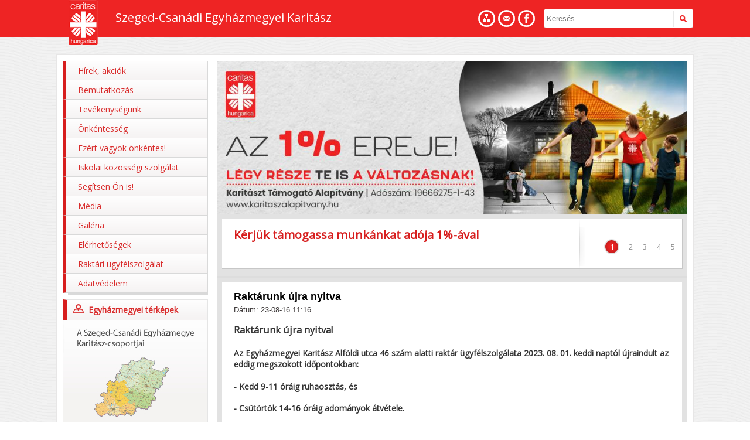

--- FILE ---
content_type: text/html; charset=utf-8
request_url: http://www.szegedcsanadikaritasz.hu/hirek-akciok/raktarunk-ujra-nyitva
body_size: 3467
content:
<!DOCTYPE html>
<!--[if lt IE 7]>      <html class="no-js lt-ie9 lt-ie8 lt-ie7"> <![endif]-->
<!--[if IE 7]>         <html class="no-js lt-ie9 lt-ie8"> <![endif]-->
<!--[if IE 8]>         <html class="no-js lt-ie9"> <![endif]-->
<!--[if gt IE 8]><!--> <html class="no-js"> <!--<![endif]--><head>
    <meta http-equiv="X-UA-Compatible" content="IE=edge">
    <title>Raktárunk újra nyitva - Szeged Karitász</title>
    <meta charset="UTF-8">
    <meta name="robots" content="index, follow, all" />
    <meta name="description" content="Az oldal globális leírása" />
    <meta name="keywords" content=""/>
    <meta name="revisit-after" content="1 days" />
    <meta property="og:site_name" content="Raktárunk újra nyitva" />
    <meta property="og:title" content="Raktárunk újra nyitva" />
    <meta property="og:url" content="http://www.szegedcsanadikaritasz.hu/hirek-akciok/raktarunk-ujra-nyitva" />
    <meta property="og:description" content="Az oldal globális leírása" />
    <meta name="apple-mobile-web-app-capable" content="yes" />
    <meta name="apple-touch-fullscreen" content="yes" />
    <meta name="viewport" content="user-scalable=yes, width=device-width, initial-scale=1.0" />
    <link rel="shortcut icon" href="//images/favicon.ico" />
    <link rel="stylesheet" href="/css/lightbox.css">
    <link rel="stylesheet" href="/css/terkep.css?v=3">
    <link rel="stylesheet" href="/css/lightslider2.css">
    <link rel="stylesheet" href="/css/main.css?v=23" type="text/css" />
    <link rel="stylesheet" href="/css/responsive.css?v=3" type="text/css" />
    <link rel="stylesheet" href="/js/jstree/themes/default/style.min.css" type="text/css" />
		<script type="text/javascript" src="https://cdn.jsdelivr.net/npm/cookie-bar/cookiebar-latest.min.js?tracking=1&thirdparty=1"></script>

        <script src="http://ajax.googleapis.com/ajax/libs/jquery/2.0.0/jquery.min.js"></script>
    <link href='https://fonts.googleapis.com/css?family=Open+Sans' rel='stylesheet' type='text/css'>
    <link href='http://fonts.googleapis.com/css?family=Oswald&subset=latin,latin-ext' rel='stylesheet' type='text/css'>
    <script src="/js/lightbox.js"></script>
   
    <script src="/js/lightslider.js"></script>
    <script src="/js/main.js?v=3"></script>
</head>
<body>    
    <header>
        <div class="container">
            <div class="logo"><a href="/"><img src="/images/logo.png" alt="" title="" /></a></div>
            <div class="title"><a href="/">Szeged-Csanádi Egyházmegyei Karitász</a></div>
            <div class="mobile-menu"><a href="#" onclick="menu_show()"><img src="/images/mobile.png" id="mobile-icon" alt="" /></a></div>
            <div class="search">
                <form method="get" action="/search/">
                    <input name="search" type="text" value="" placeholder="Keresés" />
                </form>                
            </div>
            <div class="icons">
                <ul>
                    <li><a href="/sitemap"><img src="/images/icon-1.png" alt="" title="Oldaltérkép"/></a></li>
                    <!--<li><a href=""><img src="/images/icon-2.png" alt="" title="Akadálymentesített változat" /></a></li>-->
                    <li><a href="mailto:info@abholding.hu" ><img src="/images/icon-3.png" alt="" title="Email" /></a></li>
                    <li><a href="https://www.facebook.com/Szeged-Csan%C3%A1di-Egyh%C3%A1zmegyei-Karit%C3%A1sz-295031273854042/?fref=ts"><img src="/images/icon-6.png" alt="" title="Facebook" /></a></li>
                </ul>
            </div>
        </div>
           <div class="topmenu">
            <ul id="menu-top">              
            <li><a href="/hirek-akciok">Hírek, akciók</a></li><li><a href="/bemutatkozas">Bemutatkozás</a><ul class="dropdown-menu"></ul></li><li><a href="/tevekenysegunk">Tevékenységünk</a><ul class="dropdown-menu"></ul></li><li><a href="/onkentesseg">Önkéntesség</a><ul class="dropdown-menu"></ul></li><li><a href="/ezert-vagyok-onkentes">Ezért vagyok önkéntes!</a></li><li><a href="/iskolai-kozossegi-szolgalat">Iskolai közösségi szolgálat</a></li><li><a href="/segitsen-on-is">Segítsen Ön is!</a><ul class="dropdown-menu"></ul></li><li><a href="/media">Média</a><ul class="dropdown-menu"></ul></li><li><a href="/galeria">Galéria</a><ul class="dropdown-menu"></ul></li><li><a href="/elerhetosegek">Elérhetőségek</a></li><li><a href="/raktari-ugyfelszolgalat">Raktári ügyfélszolgálat</a></li><li><a href="/adatvedelem">Adatvédelem</a><ul class="dropdown-menu"></ul></li>            </ul>
           </div>
    </header>
    <section>
    <div class="leftbar">        
        <div class="menu">
            <ul>
            <li><a href="/hirek-akciok">Hírek, akciók</a></li><li><a href="/bemutatkozas">Bemutatkozás</a><ul class="dropdown-menu"><li><a href="/szeged-csanadi-egyhazmegyei-karitasz">Szeged-Csanádi Egyházmegyei Karitász </a></li><li><a href="/plebaniai-csoportok">Plébániai csoportok</a></li></ul></li><li><a href="/tevekenysegunk">Tevékenységünk</a><ul class="dropdown-menu"><li><a href="/egyhazmegyei">Egyházmegyei</a><ul class="dropdown-menu"><li><a href="/szent-erzsebet-hajlektalan-teajarat">Szent Erzsébet Hajléktalan Teajárat</a></li><li><a href="/alkotohaz">Alkotóház</a></li><li><a href="/karacsonyi-vasar">Karácsonyi vásár</a></li><li><a href="/roma-csaladok-felzarkoztatasa">Roma családok felzárkóztatása</a></li><li><a href="/nyugdijasklub">Nyugdíjasklub</a></li><li><a href="/gyermekek-napkozi-ellatasa-">Gyermekek napközi ellátása </a></li></ul></li><li><a href="/orszagos">Országos</a><ul class="dropdown-menu"><li><a href="/tarjatok-ki-a-sziveteket">Tárjátok ki a szíveteket!</a></li><li><a href="/tartos-szeretet">Tartós szeretet</a></li><li><a href="/legyen-orom-az-iskolakezdes">Legyen Öröm az iskolakezdés</a></li><li><a href="/zoldello-kertek">Zöldellő kertek</a></li></ul></li></ul></li><li><a href="/onkentesseg">Önkéntesség</a><ul class="dropdown-menu"><li><a href="/mit-jelent-az-onkentesseg">Mit jelent az önkéntesség?</a></li><li><a href="/onkentesnek-jelentkezem">Önkéntesnek jelentkezem</a></li></ul></li><li><a href="/ezert-vagyok-onkentes">Ezért vagyok önkéntes!</a></li><li><a href="/iskolai-kozossegi-szolgalat">Iskolai közösségi szolgálat</a></li><li><a href="/segitsen-on-is">Segítsen Ön is!</a><ul class="dropdown-menu"><li><a href="/onkentes-munkaval">Önkéntességgel, Adományokkal</a></li><li><a href="/keresunk">Keresünk/Kínálunk</a></li></ul></li><li><a href="/media">Média</a><ul class="dropdown-menu"><li><a href="/rolunk-szol">Rólunk szól</a></li><li><a href="/sajtoszoba">Sajtószoba</a></li></ul></li><li><a href="/galeria">Galéria</a><ul class="dropdown-menu"><li><a href="/fotok">Fotók</a><ul class="dropdown-menu"><li><a href="/2025">2025</a><ul class="dropdown-menu"></ul></li><li><a href="/2024">2024</a><ul class="dropdown-menu"></ul></li><li><a href="/2023">2023</a><ul class="dropdown-menu"></ul></li><li><a href="/2022">2022</a><ul class="dropdown-menu"></ul></li><li><a href="/2021">2021</a><ul class="dropdown-menu"></ul></li><li><a href="/2020">2020</a><ul class="dropdown-menu"></ul></li><li><a href="/2019">2019</a><ul class="dropdown-menu"></ul></li><li><a href="/2018">2018</a><ul class="dropdown-menu"></ul></li><li><a href="/2017">2017</a><ul class="dropdown-menu"></ul></li><li><a href="/2016-b">2016</a><ul class="dropdown-menu"></ul></li><li><a href="/2015">2015</a><ul class="dropdown-menu"></ul></li><li><a href="/2014">2014</a><ul class="dropdown-menu"></ul></li><li><a href="/2013">2013</a><ul class="dropdown-menu"></ul></li><li><a href="/2012">2012</a><ul class="dropdown-menu"></ul></li><li><a href="/2011">2011</a><ul class="dropdown-menu"></ul></li><li><a href="/2010">2010</a><ul class="dropdown-menu"></ul></li><li><a href="/2009">2009</a><ul class="dropdown-menu"></ul></li><li><a href="/2004">2004</a><ul class="dropdown-menu"></ul></li><li><a href="/2016">2003</a><ul class="dropdown-menu"></ul></li></ul></li><li><a href="/videok">Videók</a><ul class="dropdown-menu"><li><a href="/">2020</a></li></ul></li><li><a href="/adasido-magazin">Adásidő magazin</a></li></ul></li><li><a href="/elerhetosegek">Elérhetőségek</a></li><li><a href="/raktari-ugyfelszolgalat">Raktári ügyfélszolgálat</a></li><li><a href="/adatvedelem">Adatvédelem</a><ul class="dropdown-menu"><li><a href="/sutik-hasznalata">Sütik használata</a></li><li><a href="/adatkezeles">Adatkezelés</a></li></ul></li>            </ul>
        </div>
        
        <div class="menu-module">
            <div class="title"><img src="/images/menu-icon-1.png" alt="" title="" />Egyházmegyei térképek</div>
            <div class="menu-content">
                <ul>
                    <li><a href="/terkep"><img src="/images/terkep2.jpg" alt="" title="" /></a></li>
                </ul>
            </div>
        </div>
        <div class="menu-module">
            <div class="title"><img src="/images/menu-icon-2.png" alt="" title="" />Feliratkozás a hírlevélre</div>
            <div class="menu-content">
                <p>Iratkozzon fel hírlevelünkre és elsőként értesülhet híreinkről.</p>
                <form method="post" id="newsletter">
                <div id="newsletter-holder"></div>
                <input type="text" name="name" placeholder="Név" /> 
                <input type="text" name="email" placeholder="E-mail cím" /> 
                <input type="button" name="hirlevel" value="Feliratkozom" onclick="newsletter();"/> 
                </form>
            </div>
        </div>
    </div>    
    <div class="content">        
               
        
                <div id="slider">
            <ul id="main-slider">               
            <li data-thumb="%path/gallery/slider/2082.jpg">
<div class="slider-image"><img src="/gallery/slider/2082.jpg" /></div>                    
<div class="infobar">
    <div class="info-content">
        <div class="article">                                
           <div class="slider-title"><a href="">Kérjük támogassa munkánkat adója 1%-ával</a></div>
           <div class="slider-description"><a href=""></a></div>
        </div>
        <div class="separator"></div>
    </div>                        
</div>
</li><li data-thumb="%path/gallery/slider/1680.jpg">
<div class="slider-image"><img src="/gallery/slider/1680.jpg" /></div>                    
<div class="infobar">
    <div class="info-content">
        <div class="article">                                
           <div class="slider-title"><a href="">Tanszergyűjtés iskolakezdéshez</a></div>
           <div class="slider-description"><a href=""></a></div>
        </div>
        <div class="separator"></div>
    </div>                        
</div>
</li><li data-thumb="%path/gallery/slider/7015.jpg">
<div class="slider-image"><img src="/gallery/slider/7015.jpg" /></div>                    
<div class="infobar">
    <div class="info-content">
        <div class="article">                                
           <div class="slider-title"><a href="">Manók az alkotóházból</a></div>
           <div class="slider-description"><a href=""></a></div>
        </div>
        <div class="separator"></div>
    </div>                        
</div>
</li><li data-thumb="%path/gallery/slider/1203.jpg">
<div class="slider-image"><img src="/gallery/slider/1203.jpg" /></div>                    
<div class="infobar">
    <div class="info-content">
        <div class="article">                                
           <div class="slider-title"><a href="">Zöldellő kertek</a></div>
           <div class="slider-description"><a href=""></a></div>
        </div>
        <div class="separator"></div>
    </div>                        
</div>
</li><li data-thumb="%path/gallery/slider/9361.jpg">
<div class="slider-image"><img src="/gallery/slider/9361.jpg" /></div>                    
<div class="infobar">
    <div class="info-content">
        <div class="article">                                
           <div class="slider-title"><a href="">Palacsinta készítés a békéscsabai hittanos táborhoz</a></div>
           <div class="slider-description"><a href=""></a></div>
        </div>
        <div class="separator"></div>
    </div>                        
</div>
</li>        
            </ul>
            
        </div>
        
      
            <div class="main-content">
                   <div class="article-box">                        
        <div class="article-content content-full">
            <div class="title"><a href="/hirek-akciok/raktarunk-ujra-nyitva">Raktárunk újra nyitva</a></div>
            <div class="date">Dátum: 23-08-16 11:16</div>
            <div class="text">
                <h3>Rakt&aacute;runk &uacute;jra nyitva!</h3>
<h4>Az Egyh&aacute;zmegyei Karit&aacute;sz Alf&ouml;ldi utca 46 sz&aacute;m alatti rakt&aacute;r &uuml;gyf&eacute;lszolg&aacute;lata 2023. 08. 01. keddi&nbsp;napt&oacute;l &uacute;jraindult az eddig megszokott időpontokban:</h4>
<h4>- Kedd 9-11 &oacute;r&aacute;ig ruhaoszt&aacute;s, &eacute;s</h4>
<h4>- Cs&uuml;t&ouml;rt&ouml;k 14-16 &oacute;r&aacute;ig adom&aacute;nyok &aacute;tv&eacute;tele.</h4>                
                
            </div>
        </div>
</div>
   
                    
            </div>
    </div>
    </section>
    <footer>
        <div class="top">
            <div class="container">
            <div class="logo"><a href="#"><img src="/images/logo-footer.png" alt="" title="" /></a></div>
            <div class="title"><a href="#">Szeged-Csanádi Egyházmegyei Karitász</a></div>
            <div class="icons">
                <ul>
                    <li><a href="/sitemap"><img src="/images/icon-1.png" alt="" title="Oldaltérkép"/></a></li>
                    <!--<li><a href=""><img src="/images/icon-2.png" alt="" title="Akadálymentesített változat" /></a></li>-->
                    <li><a href="mailto:info@abholding.hu" ><img src="/images/icon-3.png" alt="" title="Email" /></a></li>
                    <li><a href="https://www.facebook.com/Szeged-Csan%C3%A1di-Egyh%C3%A1zmegyei-Karit%C3%A1sz-295031273854042/?fref=ts"><img src="/images/icon-6.png" alt="" title="Facebook" /></a></li>
                </ul>
            </div>
            <div class="others"><a href="/impresszum">Impresszum</a> | <a href="/adatvedelem">Adatvédelem</a></div>
            </div>            
        </div>
        
        <div class="bottom">
            <div class="container">                
                <div class="copy">&copy; Copyright 2015 Szeged-Csanádi Egyházmegyei Karitász. Minden jog fenntartva.</div>
                <div class="mayoka">Készítette: <a href="http://mayoka.hu">Mayoka</a>, az <a href="http://abholding.hu">ABholding</a> csoport tagja. <a href="www.mayoka.hu"><img src="/images/mayoka.png" alt="Mayoka" title="Mayoka" /></a></div>
                
            </div>            
        </div>
    </footer>
    
</body>
</html>



--- FILE ---
content_type: text/css
request_url: http://www.szegedcsanadikaritasz.hu/css/terkep.css?v=3
body_size: 1641
content:
.terkep img {
    width:100%;
    text-align: center;
}

.terkep {
    width:650px;
    margin:0 auto;
    margin-top:40px;
    position: relative;
}


#terkep-bekescsaba {
    position: absolute;
    top:242px;
    left:448px;
}


#terkep-bekescsaba .terkep-container {
    display: block;
    position: relative;
}


.terkep-bekescsaba-popup {
    display: none;
    position: absolute;
    top:-161px;
    left: -135px;
    width:280px;
    height:150px;
    background: #4D3E2A;
    border-radius: 10px;
    color: #fff;
    padding: 10px;
    font-size: 12px;
    animation: fadeIn;
    animation-duration: 2s;
    transition: all 1s ease-in-out;
    z-index: 3000;
}


#terkep-bodany {
    position: absolute;
    top:424px;
    left:80px;
}


#terkep-bodany .terkep-container {
    display: block;
    position: relative;
}


.terkep-bodany-popup {
    display: none;
    position: absolute;
    top:-161px;
    left: -135px;
    width:280px;
    height:130px;
    background: #4D3E2A;
    border-radius: 10px;
    color: #fff;
    padding: 10px;
    font-size: 12px;
    animation: fadeIn;
    animation-duration: 2s;
    transition: all 1s ease-in-out;
    z-index: 3000;
}


#terkep-csanadapaca {
    position: absolute;
    top:361px;
    left:434px;
}


#terkep-csanadapaca .terkep-container {
    display: block;
    position: relative;
}


.terkep-csanadapaca-popup {
    display: none;
    position: absolute;
    top:-161px;
    left: -135px;
    width:280px;
    height:130px;
    background: #4D3E2A;
    border-radius: 10px;
    color: #fff;
    padding: 10px;
    font-size: 12px;
    animation: fadeIn;
    animation-duration: 2s;
    transition: all 1s ease-in-out;
    z-index: 3000;
}


#terkep-csongrad {
    position: absolute;
    top:237px;
    left:160px;
}


#terkep-csongrad .terkep-container {
    display: block;
    position: relative;
}


.terkep-csongrad-popup {
    display: none;
    position: absolute;
    top:-161px;
    left: -135px;
    width:280px;
    height:130px;
    background: #4D3E2A;
    border-radius: 10px;
    color: #fff;
    padding: 10px;
    font-size: 12px;
    animation: fadeIn;
    animation-duration: 2s;
    transition: all 1s ease-in-out;
    z-index: 3000;
}


#terkep-csorvas {
    position: absolute;
    top:278px;
    left:374px;
}


#terkep-csorvas .terkep-container {
    display: block;
    position: relative;
}


.terkep-csorvas-popup {
    display: none;
    position: absolute;
    top:-161px;
    left: -135px;
    width:280px;
    height:130px;
    background: #4D3E2A;
    border-radius: 10px;
    color: #fff;
    padding: 10px;
    font-size: 12px;
    animation: fadeIn;
    animation-duration: 2s;
    transition: all 1s ease-in-out;
    z-index: 3000;
}



#terkep-dombiratos {
    position: absolute;
    top:292px;
    left:451px;
}


#terkep-dombiratos .terkep-container {
    display: block;
    position: relative;
}


.terkep-dombiratos-popup {
    display: none;
    position: absolute;
    top:-161px;
    left: -135px;
    width:280px;
    height:130px;
    background: #4D3E2A;
    border-radius: 10px;
    color: #fff;
    padding: 10px;
    font-size: 12px;
    animation: fadeIn;
    animation-duration: 2s;
    transition: all 1s ease-in-out;
    z-index: 3000;
}



#terkep-elek {
    position: absolute;
    top:301px;
    left:493px;
}


#terkep-elek .terkep-container {
    display: block;
    position: relative;
}


.terkep-elek-popup {
    display: none;
    position: absolute;
    top:-161px;
    left: -135px;
    width:280px;
    height:130px;
    background: #4D3E2A;
    border-radius: 10px;
    color: #fff;
    padding: 10px;
    font-size: 12px;
    animation: fadeIn;
    animation-duration: 2s;
    transition: all 1s ease-in-out;
    z-index: 3000;
}


#terkep-forraskut {
    position: absolute;
    top:387px;
    left:89px;
}


#terkep-forraskut .terkep-container {
    display: block;
    position: relative;
}

.terkep-forraskut-popup {
    display: none;
    position: absolute;
    top:-161px;
    left: -135px;
    width:280px;
    height:130px;
    background: #4D3E2A;
    border-radius: 10px;
    color: #fff;
    padding: 10px;
    font-size: 12px;
    animation: fadeIn;
    animation-duration: 2s;
    transition: all 1s ease-in-out;
    z-index: 3000;
}



#terkep-gadoros {
    position: absolute;
    top:254px;
    left:294px;
}


#terkep-gadoros .terkep-container {
    display: block;
    position: relative;
}

.terkep-gadoros-popup {
    display: none;
    position: absolute;
    top:-161px;
    left: -135px;
    width:280px;
    height:130px;
    background: #4D3E2A;
    border-radius: 10px;
    color: #fff;
    padding: 10px;
    font-size: 12px;
    animation: fadeIn;
    animation-duration: 2s;
    transition: all 1s ease-in-out;
    z-index: 3000;
}

#terkep-gerendas {
    position: absolute;
    top:276px;
    left:412px;
}


#terkep-gerendas .terkep-container {
    display: block;
    position: relative;
}

.terkep-gerendas-popup {
    display: none;
    position: absolute;
    top:-161px;
    left: -135px;
    width:280px;
    height:130px;
    background: #4D3E2A;
    border-radius: 10px;
    color: #fff;
    padding: 10px;
    font-size: 12px;
    animation: fadeIn;
    animation-duration: 2s;
    transition: all 1s ease-in-out;
    z-index: 3000;
}



#terkep-gyomaendrod {
    position: absolute;
    top:192px;
    left:412px;
}


#terkep-gyomaendrod .terkep-container {
    display: block;
    position: relative;
}

.terkep-gyomaendrod-popup {
    display: none;
    position: absolute;
    top:-161px;
    left: -135px;
    width:280px;
    height:130px;
    background: #4D3E2A;
    border-radius: 10px;
    color: #fff;
    padding: 10px;
    font-size: 12px;
    animation: fadeIn;
    animation-duration: 2s;
    transition: all 1s ease-in-out;
    z-index: 3000;
}


#terkep-gyula {
    position: absolute;
    top:252px;
    left:504px;
}


#terkep-gyula .terkep-container {
    display: block;
    position: relative;
}

.terkep-gyula-popup {
    display: none;
    position: absolute;
    top:-161px;
    left: -135px;
    width:280px;
    height:130px;
    background: #4D3E2A;
    border-radius: 10px;
    color: #fff;
    padding: 10px;
    font-size: 12px;
    animation: fadeIn;
    animation-duration: 2s;
    transition: all 1s ease-in-out;
    z-index: 3000;
}


#terkep-hodmezovasarhely {
    position: absolute;
    top:365px;
    left:209px;
}


#terkep-hodmezovasarhely .terkep-container {
    display: block;
    position: relative;
}


#terkep-hodmezovasarhely2 {
    position: absolute;
    top: 373px;
    left: 190px;
}


#terkep-hodmezovasarhely2 .terkep-container {
    display: block;
    position: relative;
}

.terkep-hodmezovasarhely-popup {
    display: none;
    position: absolute;
    top:-161px;
    left: -135px;
    width:280px;
    height:130px;
    background: #4D3E2A;
    border-radius: 10px;
    color: #fff;
    padding: 10px;
    font-size: 12px;
    animation: fadeIn;
    animation-duration: 2s;
    transition: all 1s ease-in-out;
    z-index: 3000;
}


#terkep-battonya {
    position: absolute;
    top: 342px;
    left: 342px;
}


#terkep-battonya .terkep-container {
    display: block;
    position: relative;
}

.terkep-battonya-popup {
    display: none;
    position: absolute;
    top:-161px;
    left: -135px;
    width:280px;
    height:130px;
    background: #4D3E2A;
    border-radius: 10px;
    color: #fff;
    padding: 10px;
    font-size: 12px;
    animation: fadeIn;
    animation-duration: 2s;
    transition: all 1s ease-in-out;
    z-index: 3000;
}





.terkep-hodmezovasarhely2-popup {
    display: none;
    position: absolute;
    top:-161px;
    left: -135px;
    width:280px;
    height:130px;
    background: #4D3E2A;
    border-radius: 10px;
    color: #fff;
    padding: 10px;
    font-size: 12px;
    animation: fadeIn;
    animation-duration: 2s;
    transition: all 1s ease-in-out;
    z-index: 3000;
}



#terkep-hunya {
    position: absolute;
    top:235px;
    left:401px;
}

#terkep-hunya .terkep-container {
    display: block;
    position: relative;
}

.terkep-hunya-popup {
    display: none;
    position: absolute;
    top:-161px;
    left: -135px;
    width:280px;
    height:130px;
    background: #4D3E2A;
    border-radius: 10px;
    color: #fff;
    padding: 10px;
    font-size: 12px;
    animation: fadeIn;
    animation-duration: 2s;
    transition: all 1s ease-in-out;
    z-index: 3000;
}


#terkep-kiszombor {
    position: absolute;
    top:468px;
    left:244px;
}

#terkep-kiszombor .terkep-container {
    display: block;
    position: relative;
}

.terkep-kiszombor-popup {
    display: none;
    position: absolute;
    top:-161px;
    left: -135px;
    width:280px;
    height:130px;
    background: #4D3E2A;
    border-radius: 10px;
    color: #fff;
    padding: 10px;
    font-size: 12px;
    animation: fadeIn;
    animation-duration: 2s;
    transition: all 1s ease-in-out;
    z-index: 3000;
}


#terkep-kunagota {
    position: absolute;
    top:298px;
    left:429px;
}

#terkep-kunagota .terkep-container {
    display: block;
    position: relative;
}

.terkep-kunagota-popup {
    display: none;
    position: absolute;
    top:-161px;
    left: -135px;
    width:280px;
    height:130px;
    background: #4D3E2A;
    border-radius: 10px;
    color: #fff;
    padding: 10px;
    font-size: 12px;
    animation: fadeIn;
    animation-duration: 2s;
    transition: all 1s ease-in-out;
    z-index: 3000;
}



#terkep-kunszentmarton {
    position: absolute;
    top:147px;
    left:215px;
}

#terkep-kunszentmarton .terkep-container {
    display: block;
    position: relative;
}

.terkep-kunszentmarton-popup {
    display: none;
    position: absolute;
    top:-161px;
    left: -135px;
    width:300px;
    height:140px;
    background: #4D3E2A;
    border-radius: 10px;
    color: #fff;
    padding: 10px;
    font-size: 12px;
    animation: fadeIn;
    animation-duration: 2s;
    transition: all 1s ease-in-out;
    z-index: 3000;
}


#terkep-kubekhaza {
    position: absolute;
    top:481px;
    left:188px;
}

#terkep-kubekhaza .terkep-container {
    display: block;
    position: relative;
}

.terkep-kubekhaza-popup {
    display: none;
    position: absolute;
    top:-161px;
    left: -135px;
    width:280px;
    height:130px;
    background: #4D3E2A;
    border-radius: 10px;
    color: #fff;
    padding: 10px;
    font-size: 12px;
    animation: fadeIn;
    animation-duration: 2s;
    transition: all 1s ease-in-out;
    z-index: 3000;
}



#terkep-magyarbanhegyes {
    position: absolute;
    top:333px;
    left:343px;
}

#terkep-magyarbanhegyes .terkep-container {
    display: block;
    position: relative;
}

.terkep-magyarbanhegyes-popup {
    display: none;
    position: absolute;
    top:-161px;
    left: -135px;
    width:280px;
    height:130px;
    background: #4D3E2A;
    border-radius: 10px;
    color: #fff;
    padding: 10px;
    font-size: 12px;
    animation: fadeIn;
    animation-duration: 2s;
    transition: all 1s ease-in-out;
    z-index: 3000;
}


#terkep-makobelvaros {
    position: absolute;
    top:452px;
    left:263px;
}

#terkep-makobelvaros .terkep-container {
    display: block;
    position: relative;
}

.terkep-makobelvaros-popup {
    display: none;
    position: absolute;
    top:-161px;
    left: -135px;
    width:280px;
    height:130px;
    background: #4D3E2A;
    border-radius: 10px;
    color: #fff;
    padding: 10px;
    font-size: 12px;
    animation: fadeIn;
    animation-duration: 2s;
    transition: all 1s ease-in-out;
    z-index: 3000;
}


#terkep-makoujvaros {
    position: absolute;
    top:452px;
    left:284px;
}

#terkep-makoujvaros .terkep-container {
    display: block;
    position: relative;
}

.terkep-makoujvaros-popup {
    display: none;
    position: absolute;
    top:-161px;
    left: -135px;
    width:280px;
    height:130px;
    background: #4D3E2A;
    border-radius: 10px;
    color: #fff;
    padding: 10px;
    font-size: 12px;
    animation: fadeIn;
    animation-duration: 2s;
    transition: all 1s ease-in-out;
    z-index: 3000;
}



#terkep-mezobereny {
    position: absolute;
    top:201px;
    left:435px;
}

#terkep-mezobereny .terkep-container {
    display: block;
    position: relative;
}

.terkep-mezobereny-popup {
    display: none;
    position: absolute;
    top:-161px;
    left: -135px;
    width:280px;
    height:130px;
    background: #4D3E2A;
    border-radius: 10px;
    color: #fff;
    padding: 10px;
    font-size: 12px;
    animation: fadeIn;
    animation-duration: 2s;
    transition: all 1s ease-in-out;
    z-index: 3000;
}


#terkep-mezohegyes {
    position: absolute;
    top:339px;
    left:316px;
}

#terkep-mezohegyes .terkep-container {
    display: block;
    position: relative;
}

.terkep-mezohegyes-popup {
    display: none;
    position: absolute;
    top:-161px;
    left: -135px;
    width:280px;
    height:130px;
    background: #4D3E2A;
    border-radius: 10px;
    color: #fff;
    padding: 10px;
    font-size: 12px;
    animation: fadeIn;
    animation-duration: 2s;
    transition: all 1s ease-in-out;
    z-index: 3000;
}


#terkep-morahalom {
    position: absolute;
    top:470px;
    left:54px;
}

#terkep-morahalom .terkep-container {
    display: block;
    position: relative;
}

.terkep-morahalom-popup {
    display: none;
    position: absolute;
    top:-161px;
    left: -135px;
    width:280px;
    height:130px;
    background: #4D3E2A;
    border-radius: 10px;
    color: #fff;
    padding: 10px;
    font-size: 12px;
    animation: fadeIn;
    animation-duration: 2s;
    transition: all 1s ease-in-out;
    z-index: 3000;
}

#terkep-nagyszenas {
    position: absolute;
    top:259px;
    left:388px;
}

#terkep-nagyszenas .terkep-container {
    display: block;
    position: relative;
}

.terkep-nagyszenas-popup {
    display: none;
    position: absolute;
    top:-161px;
    left: -135px;
    width:280px;
    height:130px;
    background: #4D3E2A;
    border-radius: 10px;
    color: #fff;
    padding: 10px;
    font-size: 12px;
    animation: fadeIn;
    animation-duration: 2s;
    transition: all 1s ease-in-out;
    z-index: 3000;
}





#terkep-oroshaza {
    position: absolute;
    top:300px;
    left:312px;
}

#terkep-oroshaza .terkep-container {
    display: block;
    position: relative;
}

.terkep-oroshaza-popup {
    display: none;
    position: absolute;
    top:-161px;
    left: -135px;
    width:280px;
    height:130px;
    background: #4D3E2A;
    border-radius: 10px;
    color: #fff;
    padding: 10px;
    font-size: 12px;
    animation: fadeIn;
    animation-duration: 2s;
    transition: all 1s ease-in-out;
    z-index: 3000;
}


#terkep-pitvaros {
    position: absolute;
    top:446px;
    left:332px;
}

#terkep-pitvaros .terkep-container {
    display: block;
    position: relative;
}

.terkep-pitvaros-popup {
    display: none;
    position: absolute;
    top:-161px;
    left: -135px;
    width:280px;
    height:130px;
    background: #4D3E2A;
    border-radius: 10px;
    color: #fff;
    padding: 10px;
    font-size: 12px;
    animation: fadeIn;
    animation-duration: 2s;
    transition: all 1s ease-in-out;
    z-index: 3000;
}


#terkep-roszke {
    position: absolute;
    top:468px;
    left:127px;
}

#terkep-roszke .terkep-container {
    display: block;
    position: relative;
}

.terkep-roszke-popup {
    display: none;
    position: absolute;
    top:-161px;
    left: -135px;
    width:280px;
    height:130px;
    background: #4D3E2A;
    border-radius: 10px;
    color: #fff;
    padding: 10px;
    font-size: 12px;
    animation: fadeIn;
    animation-duration: 2s;
    transition: all 1s ease-in-out;
    z-index: 3000;
}

#terkep-szegedalso {
    position: absolute;
    top:461px;
    left:150px;
}

#terkep-szegedalso .terkep-container {
    display: block;
    position: relative;
}

.terkep-szegedalso-popup {
    display: none;
    position: absolute;
    top:-161px;
    left: -135px;
    width:280px;
    height:130px;
    background: #4D3E2A;
    border-radius: 10px;
    color: #fff;
    padding: 10px;
    font-size: 12px;
    animation: fadeIn;
    animation-duration: 2s;
    transition: all 1s ease-in-out;
    z-index: 3000;
}


#terkep-szegedbelso {
    position: absolute;
    top:431px;
    left:162px;
}

#terkep-szegedbelso .terkep-container {
    display: block;
    position: relative;
}

.terkep-szegedbelso-popup {
    display: none;
    position: absolute;
    top:-161px;
    left: -135px;
    width:280px;
    height:130px;
    background: #4D3E2A;
    border-radius: 10px;
    color: #fff;
    padding: 10px;
    font-size: 12px;
    animation: fadeIn;
    animation-duration: 2s;
    transition: all 1s ease-in-out;
    z-index: 3000;
}


#terkep-szegedfelso {
    position: absolute;
    top:431px;
    left:138px;
}

#terkep-szegedfelso .terkep-container {
    display: block;
    position: relative;
}

.terkep-szegedfelso-popup {
    display: none;
    position: absolute;
    top:-161px;
    left: -135px;
    width:280px;
    height:130px;
    background: #4D3E2A;
    border-radius: 10px;
    color: #fff;
    padding: 10px;
    font-size: 12px;
    animation: fadeIn;
    animation-duration: 2s;
    transition: all 1s ease-in-out;
    z-index: 3000;
}


#terkep-szegedjezsuitak {
    position: absolute;
    top:448px;
    left:117px;
}

#terkep-szegedjezsuitak .terkep-container {
    display: block;
    position: relative;
}

.terkep-szegedjezsuitak-popup {
    display: none;
    position: absolute;
    top:-161px;
    left: -135px;
    width:280px;
    height:130px;
    background: #4D3E2A;
    border-radius: 10px;
    color: #fff;
    padding: 10px;
    font-size: 12px;
    animation: fadeIn;
    animation-duration: 2s;
    transition: all 1s ease-in-out;
    z-index: 3000;
}


#terkep-szegedkiskundorozsma {
    position: absolute;
    top:460px;
    left:175px;
}

#terkep-szegedkiskundorozsma .terkep-container {
    display: block;
    position: relative;
}

.terkep-szegedkiskundorozsma-popup {
    display: none;
    position: absolute;
    top:-161px;
    left: -135px;
    width:280px;
    height:130px;
    background: #4D3E2A;
    border-radius: 10px;
    color: #fff;
    padding: 10px;
    font-size: 12px;
    animation: fadeIn;
    animation-duration: 2s;
    transition: all 1s ease-in-out;
    z-index: 3000;
}



#terkep-szegedmora {
    position: absolute;
    top:441px;
    left:180px;
}

#terkep-szegedmora .terkep-container {
    display: block;
    position: relative;
}

.terkep-szegedmora-popup {
    display: none;
    position: absolute;
    top:-161px;
    left: -135px;
    width:280px;
    height:130px;
    background: #4D3E2A;
    border-radius: 10px;
    color: #fff;
    padding: 10px;
    font-size: 12px;
    animation: fadeIn;
    animation-duration: 2s;
    transition: all 1s ease-in-out;
    z-index: 3000;
}


#terkep-szegedpetofi {
    position: absolute;
    top:473px;
    left:163px;
}

#terkep-szegedpetofi .terkep-container {
    display: block;
    position: relative;
}

.terkep-szegedpetofi-popup {
    display: none;
    position: absolute;
    top:-161px;
    left: -135px;
    width:280px;
    height:130px;
    background: #4D3E2A;
    border-radius: 10px;
    color: #fff;
    padding: 10px;
    font-size: 12px;
    animation: fadeIn;
    animation-duration: 2s;
    transition: all 1s ease-in-out;
    z-index: 3000;
}



#terkep-szegedszentmihaly {
    position: absolute;
    top:473px;
    left:104px;
}

#terkep-szegedszentmihaly .terkep-container {
    display: block;
    position: relative;
}

.terkep-szegedszentmihaly-popup {
    display: none;
    position: absolute;
    top:-161px;
    left: -135px;
    width:280px;
    height:130px;
    background: #4D3E2A;
    border-radius: 10px;
    color: #fff;
    padding: 10px;
    font-size: 12px;
    animation: fadeIn;
    animation-duration: 2s;
    transition: all 1s ease-in-out;
    z-index: 3000;
}



#terkep-szegedtape {
    position: absolute;
    top:458px;
    left:200px;
}

#terkep-szegedtape .terkep-container {
    display: block;
    position: relative;
}

.terkep-szegedtape-popup {
    display: none;
    position: absolute;
    top:-161px;
    left: -135px;
    width:280px;
    height:130px;
    background: #4D3E2A;
    border-radius: 10px;
    color: #fff;
    padding: 10px;
    font-size: 12px;
    animation: fadeIn;
    animation-duration: 2s;
    transition: all 1s ease-in-out;
    z-index: 3000;
}



#terkep-szegedszoreg {
    position: absolute;
    top:439px;
    left:200px;
}

#terkep-szegedszoreg .terkep-container {
    display: block;
    position: relative;
}

.terkep-szegedszoreg-popup {
    display: none;
    position: absolute;
    top:-161px;
    left: -135px;
    width:280px;
    height:130px;
    background: #4D3E2A;
    border-radius: 10px;
    color: #fff;
    padding: 10px;
    font-size: 12px;
    animation: fadeIn;
    animation-duration: 2s;
    transition: all 1s ease-in-out;
    z-index: 3000;
}


#terkep-szegedtarjan {
    position: absolute;
    top:422px;
    left:193px;
}

#terkep-szegedtarjan .terkep-container {
    display: block;
    position: relative;
}

.terkep-szegedtarjan-popup {
    display: none;
    position: absolute;
    top:-161px;
    left: -135px;
    width:280px;
    height:130px;
    background: #4D3E2A;
    border-radius: 10px;
    color: #fff;
    padding: 10px;
    font-size: 12px;
    animation: fadeIn;
    animation-duration: 2s;
    transition: all 1s ease-in-out;
    z-index: 3000;
}


#terkep-ujszeged {
    position: absolute;
    top:406px;
    left:174px;
}

#terkep-ujszeged .terkep-container {
    display: block;
    position: relative;
}

.terkep-ujszeged-popup {
    display: none;
    position: absolute;
    top:-161px;
    left: -135px;
    width:280px;
    height:160px;
    background: #4D3E2A;
    border-radius: 10px;
    color: #fff;
    padding: 10px;
    font-size: 12px;
    animation: fadeIn;
    animation-duration: 2s;
    transition: all 1s ease-in-out;
    z-index: 3000;
}


#terkep-szegvar {
    position: absolute;
    top:291px;
    left:179px;
}

#terkep-szegvar .terkep-container {
    display: block;
    position: relative;
}

.terkep-szegvar-popup {
    display: none;
    position: absolute;
    top:-161px;
    left: -135px;
    width:280px;
    height:130px;
    background: #4D3E2A;
    border-radius: 10px;
    color: #fff;
    padding: 10px;
    font-size: 12px;
    animation: fadeIn;
    animation-duration: 2s;
    transition: all 1s ease-in-out;
    z-index: 3000;
}



#terkep-szentes {
    position: absolute;
    top:261px;
    left:200px;
}

#terkep-szentes .terkep-container {
    display: block;
    position: relative;
}

.terkep-szentes-popup {
    display: none;
    position: absolute;
    top:-161px;
    left: -135px;
    width:280px;
    height:130px;
    background: #4D3E2A;
    border-radius: 10px;
    color: #fff;
    padding: 10px;
    font-size: 12px;
    animation: fadeIn;
    animation-duration: 2s;
    transition: all 1s ease-in-out;
    z-index: 3000;
}


#terkep-szekkutas {
    position: absolute;
    top:292px;
    left:212px;
}

#terkep-szekkutas .terkep-container {
    display: block;
    position: relative;
}

.terkep-szekkutas-popup {
    display: none;
    position: absolute;
    top:-161px;
    left: -135px;
    width:280px;
    height:130px;
    background: #4D3E2A;
    border-radius: 10px;
    color: #fff;
    padding: 10px;
    font-size: 12px;
    animation: fadeIn;
    animation-duration: 2s;
    transition: all 1s ease-in-out;
    z-index: 3000;
}


#terkep-tiszasziget {
    position: absolute;
    top:496px;
    left:150px;
}

#terkep-tiszasziget .terkep-container {
    display: block;
    position: relative;
}

.terkep-tiszasziget-popup {
    display: none;
    position: absolute;
    top:-161px;
    left: -135px;
    width:280px;
    height:130px;
    background: #4D3E2A;
    border-radius: 10px;
    color: #fff;
    padding: 10px;
    font-size: 12px;
    animation: fadeIn;
    animation-duration: 2s;
    transition: all 1s ease-in-out;
    z-index: 3000;
}




#terkep-ujszentivan {
    position: absolute;
    top:492px;
    left:171px;
}

#terkep-ujszentivan .terkep-container {
    display: block;
    position: relative;
}

.terkep-ujszentivan-popup {
    display: none;
    position: absolute;
    top:-161px;
    left: -135px;
    width:280px;
    height:130px;
    background: #4D3E2A;
    border-radius: 10px;
    color: #fff;
    padding: 10px;
    font-size: 12px;
    animation: fadeIn;
    animation-duration: 2s;
    transition: all 1s ease-in-out;
    z-index: 3000;
}


#terkep-ujkigyos {
    position: absolute;
    top:299px;
    left:393px;
}

#terkep-ujkigyos .terkep-container {
    display: block;
    position: relative;
}

.terkep-ujkigyos-popup {
    display: none;
    position: absolute;
    top:-161px;
    left: -135px;
    width:280px;
    height:130px;
    background: #4D3E2A;
    border-radius: 10px;
    color: #fff;
    padding: 10px;
    font-size: 12px;
    animation: fadeIn;
    animation-duration: 2s;
    transition: all 1s ease-in-out;
    z-index: 3000;
}

#terkep-zakanyszek {
    position: absolute;
    top: 432px;
    left: 53px;
}

#terkep-zakanyszek .terkep-container {
    display: block;
    position: relative;
}

.terkep-zakanyszek-popup {
    display: none;
    position: absolute;
    top:-161px;
    left: -135px;
    width:280px;
    height:130px;
    background: #4D3E2A;
    border-radius: 10px;
    color: #fff;
    padding: 10px;
    font-size: 12px;
    animation: fadeIn;
    animation-duration: 2s;
    transition: all 1s ease-in-out;
    z-index: 3000;
}


#terkep-zsombo {
    position: absolute;
    top:402px;
    left:109px;
}

#terkep-zsombo .terkep-container {
    display: block;
    position: relative;
}

.terkep-zsombo-popup {
    display: none;
    position: absolute;
    top:-161px;
    left: -135px;
    width:280px;
    height:130px;
    background: #4D3E2A;
    border-radius: 10px;
    color: #fff;
    padding: 10px;
    font-size: 12px;
    animation: fadeIn;
    animation-duration: 2s;
    transition: all 1s ease-in-out;
    z-index: 3000;
}



.terkep-content strong {
    margin-bottom: 10px;
    font-size:12px;
    display: block;
    
    
}


















--- FILE ---
content_type: text/css
request_url: http://www.szegedcsanadikaritasz.hu/css/main.css?v=23
body_size: 3016
content:
body {
	margin: 0;
	padding: 0;
	font-family: 'Open Sans';
	font-size: 14px;
	background: url('../images/bg.jpg');
	position: relative;
}

ul {
	padding-start: 0px;
	-moz-padding-start: 0px;
	-webkit-padding-start: 0px;
	-khtml-padding-start: 0px;
	-o-padding-start: 0px;
}

.mobile-menu,
#menu-top {
	display: none;
}

header {
	width: 100%;
	height: 63px;
	background: #EE2424;
}

header .logo {
	position: absolute;
	left: 20px;
	top: 0px;
	animation-name: bounceInDown;
	animation-duration: 1s;
}

header .title {
	float: left;
	margin-left: 100px;
	padding-top: 16px;
}

header .title a {
	color: #fff;
	font-size: 20px;
	font-family: 'Open Sans';
	text-decoration: none;
	animation-name: zoomIn;
	animation-duration: 6s;
}

header .search {
	float: right;
	padding-top: 15px;
}

header .search input[type=text] {
	width: 245px;
	height: 22px;
	border: 0px;
	padding: 5px 5px 5px 5px;
	border-bottom: 1px #d6d6d6 solid;
	border-radius: 5px;
	background-image: url('../images/search.png');
	background-position: right center;
	background-repeat: no-repeat;
	outline: none;
}

header .icons {
	float: right;
	margin-top: 17px;
	animation-name: fadeIn;
	animation-duration: 2s;
}

header .icons ul {
	margin: 0;
	padding: 0;
	margin-right: 10px;
}

header .icons li {
	list-style: none;
	float: left;
	padding-right: 5px;
}

header .icons li a:hover {
	animation-name: fadeIn;
	animation-duration: 2s;
}

.container {
	width: 1086px;
	position: relative;
	margin: 0 auto;
	text-align: center;
}

section {
	width: 1066px;
	background: #fff;
	margin: 0 auto;
	position: relative;
	margin-top: 30px;
	border: 1px #E7E6E6 solid;
	padding: 10px;
}

section .leftbar {
	width: 260px;
	display: inline-block;
	vertical-align: top
}

section .leftbar .menu ul {
	margin: 0;
	padding: 0;
	position: relative;
}

section .leftbar .menu ul:after {
	content: "";
	position: absolute;
	bottom: -3px;
	background: #d9d9d9;
	margin-left: 9px;
	height: 3px;
	width: 239px;
}

section .leftbar .menu li {
	list-style: none;
	padding: 0;
	margin: 0;
	position: relative;
}

section .leftbar .menu li ul {
	position: absolute;
	left: 248px;
	top: 0;
	z-index: 27000;
	display: none;
	animation-name: fadeIn;
}

section .leftbar .menu li ul li ul {
	position: absolute;
	left: 248px;
	top: 0;
	z-index: 27000;
	display: none;
	animation-name: fadeIn;
}

section .leftbar .menu li ul li ul li {
 display: none;

}

section .leftbar .menu li ul:after {
	display: none;
}

section .leftbar .menu li:hover ul {
	display: block;
}

section .leftbar .menu li:hover ul li a {
	display: block;
	width: 280px;
	height: 32px;
	line-height: 34px;
	text-decoration: none;
	padding-left: 20px;
	background: #D71E1E;
	opacity: 1;
	color: #fff;
	border: 0;
	opacity: 0.8;
	margin-bottom: 1px;
}


section .leftbar .menu li ul li:hover ul li {
	display: block;
	width: 280px;
	height: 32px;
	line-height: 34px;
	text-decoration: none;
	padding-left: 10px;
	background: #D71E1E;
	opacity: 1;
	color: #fff;
	border: 0;
	opacity: 0.8;
	margin-bottom: 1px;
	left:53px !important;
	text-align: center;
}

section .leftbar .menu li ul li:hover ul li a {
  padding-left:0px !important;
  padding-right:10px !important;

}


section .leftbar .menu li ul li a:hover {
	opacity: 1;
	animation: none;
}

section .leftbar .menu li a {
	display: block;
	width: 220px;
	height: 32px;
	line-height: 34px;
	text-decoration: none;
	padding-left: 20px;
	background: url('../images/menu-item-bg.png');
	border-bottom: 1px #d9d9d9 solid;
	border-right: 2px #d9d9d9 solid;
	border-left: 6px #D71E1E solid;
	color: #D92C2C;
	/*border-top-right-radius: 5px;*/
}

section .leftbar .menu li a:hover,
section .leftbar .menu li:first-child:focus,
section .leftbar .menu .active a {
	background: #D71E1E;
	color: #fff;
	animation-name: fadeIn;
	animation-duration: 1s;
}

section .content {
	width: calc(100% - 265px);
	background: #ddd;
	display: inline-block;
	vertical-align: top
}

section .leftbar .menu-module {
	margin-top: 10px;
	border: 1px #e5e5e5 solid;
	width: 246px;
}

section .leftbar .menu-module .title {
	width: calc(100% - 6px);
	height: 34px;
	border: 1px #e5e5e5 solid;
	background: url('../images/menu-item-bg.png');
	border-bottom: 1px #e5e5e5 solid;
	border-left: 6px #D71E1E solid;
	line-height: 34px;
	font-weight: bold;
	color: #D92C2C;
}

section .leftbar .menu-module .title img {
	padding-left: 10px;
	padding-right: 8px;
	margin-top: 2px;
}

section .leftbar .menu-module .menu-content img {
	border-bottom: 1px #e5e5e5 solid;
}

section .leftbar .menu-module .menu-content ul {
	margin: 0;
	padding: 0;
}

section .leftbar .menu-module .menu-content li {
	list-style: none;
	padding: 0;
	margin: 0;
	max-height: 182px;
}

section .leftbar .menu-module .menu-content p {
	padding: 0px 10px 5px 10px;
	font-size: 12px;
}

section .leftbar .menu-module .menu-content input[type="text"] {
	margin-left: 10px;
	margin-right: 10px;
	width: 201px;
	height: 34px;
	line-height: 34px;
	border: 0px;
	background: url('../images/inputbg.png');
	margin-bottom: 3px;
	padding: 0px 10px 0px 10px;
	outline: 0;
}

section .leftbar .menu-module .menu-content img {
	animation-name: fadeIn;
	animation-duration: 1s;
}


/*section .leftbar .menu-module .menu-content img:hover {*/


/*	animation-name:flash;*/


/*	animation-duration: 0.5s;*/


/*}*/

section .leftbar .menu-module .menu-content input[type="button"] {
	margin-left: 10px;
	margin-right: 10px;
	margin-top: 10px;
	width: 127px;
	height: 29px;
	line-height: 29px;
	border: 0px;
	background: url('../images/feliratkozas.png');
	margin-bottom: 3px;
	padding: 0px 10px 0px 14px;
	outline: 0;
	color: #fff;
	cursor: pointer;
}

section .leftbar .menu-module .menu-content input[type="button"]:hover {
	animation-name: fadeIn;
	animation-duration: 1s;
}

footer {
	background: #D71E1E;
	width: 100%;
	margin-top: 20px;
}

footer .bottom {
	height: 56px;
}

footer .top {
	background: #EE2424;
	height: 60px;
}

footer .top .logo {
	left: 20px;
	position: absolute;
	top: -16px;
}

footer .top .title {
	float: left;
	margin-left: 100px;
	padding-top: 16px;
}

footer .top .title a {
	color: #fff;
	font-size: 20px;
	font-family: 'Open Sans';
	text-decoration: none;
}

footer .top .icons {
	float: right;
	margin-top: 17px;
	animation-name: fadeIn;
	animation-duration: 2s;
}

footer .top .icons ul {
	margin: 0;
	padding: 0;
	margin-right: 10px;
}

footer .top .icons li {
	list-style: none;
	float: left;
	padding-right: 5px;
}

footer .top .icons li img:hover {
	animation-name: fadeIn;
	animation-duration: 2s;
}


footer .top .others {
	float: right;
	color: #fff;
	padding: 20px 20px 0px 5px;
}

footer .top .others a {
	color: #fff;
	text-decoration: none;
}

footer .top .others a:hover {
	text-decoration: underline;
}

footer .bottom .copy {
	color: #fff;
	float: left;
	padding-top: 20px;
	margin-left: 20px;
	font-size: 13px;
}

footer .bottom .mayoka {
	float: right;
	padding-top: 10px;
	font-size: 13px;
	color: #fff;
}

footer .bottom .mayoka a {
	color: #F4C6C6;
	text-decoration: none;
}

footer .bottom .mayoka a:hover {
	color: #fff;
	text-decoration: none;
}

footer .bottom .mayoka img {
	vertical-align: middle;
}

#main-slider .infobar {
	width: calc(100% - 16px);
	height: 90px;
	background: #E2E2E2;
	padding: 8px;
}

#main-slider .infobar .info-content {
	width: 100%;
	background: #fff;
	height: 85px;
	border-bottom: 1px #c7c7c7 solid;
	border-right: 1px #c7c7c7 solid;
	position: relative;
}

#main-slider .infobar .info-content .separator {
	float: right;
	width: 9px;
	height: 89px;
	background: url('../images/slider-sep.png');
	margin-right: 166px;
}

#slider {
	position: relative;
	max-height: 280px;
}

#main-slider {
	height: 280px;
}

#main-slider .infobar .article {
	padding: 14px 10px 0px 20px;
	float: left;
	width: calc(100% - 211px);
}

#main-slider .infobar .slider-title a {
	display: block;
	color: #D71E1E;
	font-weight: 700;
	font-size: 20px;
	text-decoration: none;
	margin-bottom: 3px;
}

#main-slider .infobar .slider-description a {
	color: #171515;
	font-size: 14px;
	text-decoration: none;
}

#main-slider img {
	width: 100%;
}

#main-slider .slider-image {
	width:100%;
	max-height: 261px;
	overflow: hidden;
}


#banner {
	width:100%;
	/*max-height:100px;*/
	padding-top:20px;
	padding-bottom: 20px;
	text-align: center;
	background: #fff;
}

#banner img {
	width:calc(100% - 8px);
	/*height: 100px;*/
	padding:4px;
	border: 1px solid #ddd;
}

section .main-content {
	margin-top: 90px;
	padding: 8px;
	background: #E2E2E2;
	z-index: 26000;
	-webkit-touch-callout: default;
	-webkit-user-select: auto;
	-khtml-user-select: auto;
	-moz-user-select: auto;
	-ms-user-select: auto;
	user-select: auto;
}

section .main-content .main-container {
	background: #fff;
}

section .main-content .article-box {
	width: calc(100% - 20px);
	background: #fff;
	border-bottom: 1px #c7c7c7 solid;
	padding: 10px;
	position: relative;
	text-align: left;
	margin-bottom: 4px;
}

section .main-content .article-box .article-content .text img {
	margin:0px 10px 0px 0px;
	border-radius: 5px;
}


section .main-content .article-box  h1 {
	margin: 5px 0px 5px 0px;
	padding-bottom: 5px;
	color:#D71E1E;
	border-bottom: 1px #ddd dotted;

}
section .main-content .article-box .article-image {
	display: inline-block;
	vertical-align: top;
	width: 182px;
	margin-left: 10px;
	margin-top: 4px;
}

.article-image img {
	width:100%;
}

section .main-content .article-box .article-content {
	display: inline-block;
	vertical-align: top;
	width: calc(100% - 220px);
	padding: 4px 10px 0px 10px;
	font-family: 'Helvetica';
	font-size: 13px;
}

.content-full {
	width:calc(100% - 20px) !important;
}


section .main-content .article-box .article-content .date {
	color: #3F3B3B;
	margin-bottom: 4px;
}

section .main-content .article-box .article-content .title {
	font-weight: 700;
	font-size: 18px;
	margin-bottom: 4px;
	/*font-family: 'Open Sans';*/
}

section .main-content .article-box .article-content .title a {
	text-decoration: none;
	color: #000;
}

section .main-content .article-box .article-content .text {
	font-size: 14px;
	font-family: 'Open Sans';
	color: #333;
}


section .main-content .article-box .article-content .text a {
	font-size: 14px;
	font-family: 'Open Sans';
	color: #EE2424;
	text-decoration: none;
}

section .main-content .article-box .article-next {
	display: block;
	background: url('../images/article-next.png');
	color: #666;
	width: 49px;
	height: 28px;
	line-height: 31px;
	padding-left: 34px;
	text-decoration: none;
	font-size: 12px;
	margin-top: 5px;
	animation-name: fadeIn;
	animation-duration: 2s;
}

section .main-content .article-box a:hover {
	animation-name: fadeIn;
	animation-duration: 1s;
}

section .pager {
	margin: 10px 0px 10px 0px;
	border-bottom: 1px #c7c7c7 solid;
	border-top: 1px #c7c7c7 solid;
	background: #fff;
	padding: 10px;
	width: calc(100% - 20px);
}

/* galeria */

.gallery {
	width:100%;
	position: relative;
	text-align: left;
}


.gallery .gallery-album{
	display: inline-block;
	width:160px;
	overflow: hidden;

	vertical-align: top;
	margin:10px;
    border: 1px #DDD8CE solid;
    box-shadow: 3px 3px 5px #DDD8CE;
}

.gallery .gallery-album img {
	width:calc(100% - 10px);
	background: #fff;
	padding:5px;
	max-height: 120px;
}

.gallery .gallery-title {
	margin-bottom:5px;
	padding:0px 5px 0px 5px;
	text-align: center;
}

.gallery .gallery-title a {
	text-decoration: none;
	color:#000;
	font-family: 'Open Sans';
	font-size: 13px;
	font-weight: bold;
}

.gallery .gallery-count {
	margin-bottom:5px;
	text-align: center;
	font-family: 'Open Sans';
	font-size: 13px;
	color: #666;
}

/*listázás*/

.gallery .gallery-album-list{
	display: inline-block;
	width:160px;
	overflow: hidden;

	vertical-align: top;
	margin:10px;
    border: 1px #DDD8CE solid;
    box-shadow: 3px 3px 5px #DDD8CE;
}

.gallery .gallery-album-list a {
	outline: 0;
}

.gallery .gallery-album-list img {
	width:calc(100% - 10px);
	background: #fff;
	padding:5px;
}


.gallery .gallery-title {
	margin-bottom:5px;
	padding:0px 5px 0px 5px;
	text-align: center;
	font-family: 'Open Sans';
	font-size: 13px;
	font-weight: bold;
}

.gallery-fix {
	clear: both;
}

.gallery-back {	
	text-align: center;
	float: right;
}

.gallery-back a {	
	display: block;
	text-decoration: none;
	padding:5px 15px 5px 15px;
	color: #fff;
	background: #EE2424;
}


/***********/

/*kereso*/

.article-search {
	background: #fff;
	padding:10px 15px 10px 15px;
	margin-bottom: 10px;
}


.article-search h1 {
	margin:0px 0px 5px 0px;
}

.article-search h3 {
	margin:0px 0px 5px 0px;
	font-weight: normal;
}


#newsletter-holder {
	padding:10px;
	color: #ff0000;
}
/***/

.pager ul {
    margin:0;
    padding: 0;
    text-align: left
}

.pager li {
    list-style: none;
    display: inline-block;
    width:26px;
    height:26px;
    line-height: 26px;
    background: #eee;
    border:1px #ddd solid;
    margin-right:2px;
    text-align: center;
    color:#fff;
}
.pager li a {
    display: block;
    color:#666;
    width:26px;
    height:26px;
	text-decoration: none;
}

.pager li:hover {
    background: #EE2424;
    border:1px #ddd solid;
}

.pager li:hover a {
    color:#fff;
}

.pager .active {
   background:#EE2424;
   border:1px #ddd solid;
}

.pager .home {
   background:#EEF1F5;
   border:1px #ddd solid;
}

.pager .back, .pager .next, .pager .end, .pager .home {
   background:#fefefe;
   border:1px #ddd solid;
}

/*animációk*/

@-webkit-keyframes bounceInDown {
	from,
	60%,
	75%,
	90%,
	to {
		-webkit-animation-timing-function: cubic-bezier(0.215, 0.610, 0.355, 1.000);
		animation-timing-function: cubic-bezier(0.215, 0.610, 0.355, 1.000);
	}
	0% {
		opacity: 0;
		-webkit-transform: translate3d(0, -3000px, 0);
		transform: translate3d(0, -3000px, 0);
	}
	60% {
		opacity: 1;
		-webkit-transform: translate3d(0, 25px, 0);
		transform: translate3d(0, 25px, 0);
	}
	75% {
		-webkit-transform: translate3d(0, -10px, 0);
		transform: translate3d(0, -10px, 0);
	}
	90% {
		-webkit-transform: translate3d(0, 5px, 0);
		transform: translate3d(0, 5px, 0);
	}
	to {
		-webkit-transform: none;
		transform: none;
	}
}

@keyframes bounceInDown {
	from,
	60%,
	75%,
	90%,
	to {
		-webkit-animation-timing-function: cubic-bezier(0.215, 0.610, 0.355, 1.000);
		animation-timing-function: cubic-bezier(0.215, 0.610, 0.355, 1.000);
	}
	0% {
		opacity: 0;
		-webkit-transform: translate3d(0, -3000px, 0);
		transform: translate3d(0, -3000px, 0);
	}
	60% {
		opacity: 1;
		-webkit-transform: translate3d(0, 25px, 0);
		transform: translate3d(0, 25px, 0);
	}
	75% {
		-webkit-transform: translate3d(0, -10px, 0);
		transform: translate3d(0, -10px, 0);
	}
	90% {
		-webkit-transform: translate3d(0, 5px, 0);
		transform: translate3d(0, 5px, 0);
	}
	to {
		-webkit-transform: none;
		transform: none;
	}
}

@-webkit-keyframes fadeIn {
	from {
		opacity: 0.5;
	}
	to {
		opacity: 1;
	}
}

@keyframes fadeIn {
	from {
		opacity: 0.5;
	}
	to {
		opacity: 1;
	}
}

@-webkit-keyframes flash {
	from,
	50%,
	to {
		opacity: 1;
	}
	75% {
		opacity: 0;
	}
}

@keyframes flash {
	from,
	50%,
	to {
		opacity: 1;
	}
	75% {
		opacity: 0;
	}
}

@-webkit-keyframes zoomIn {
	from {
		opacity: 0;
		-webkit-transform: scale3d(.3, .3, .3);
		transform: scale3d(.3, .3, .3);
	}
	50% {
		opacity: 1;
	}
}

@keyframes zoomIn {
	from {
		opacity: 0;
		-webkit-transform: scale3d(.3, .3, .3);
		transform: scale3d(.3, .3, .3);
	}
	50% {
		opacity: 1;
	}
}

.article-box a {
	text-decoration: none;
	color:#D71E1E;
}

.gallery-back a {
	color:#fff;
}

.gallery h2 {
	margin-left: 10px;
    font-size: 14px;
}

#cookie-bar-button {
	background: #EE2424 !important;
}

.article-box ul li {
	list-style-position: inside;
}

.article-box table {
   border: 1px solid #ddd;
}


.article-box table tr, .article-box table td {
   border: 1px solid #ddd;
}

--- FILE ---
content_type: text/css
request_url: http://www.szegedcsanadikaritasz.hu/css/responsive.css?v=3
body_size: 787
content:
@media all and (max-width:1086px) {
	.container,
	section,
	footer {
		width: 100%;
	}
	section .leftbar {
		display: none;
	}
	section .content {
		width: 100%;
	}
	#slider {
		display: none;
	}
	section {
		width: calc(100% - 40px);
	}
	section .main-content {
		margin-top: 0px;
	}
	header .search {
		margin-right: 10px;
	}
	section {
		margin-top: 60px;
	}
	#menu-top {
		display: none;
	}
	.mobile-menu {
		display: block;
		float: right;
		margin: 20px 15px 15px 5px;
	}
	.topmenu {
		overflow: visible;
	}
	.topmenu ul {
		position: absolute;
		width: 250px;
		background: #000;
		top: 48px;
		right: 5px;
		z-index: 40000;
		border-bottom-left-radius: 5px;
		border-bottom-right-radius: 5px;
	}
	.topmenu li {
		float: none;
		margin-top: 0px;
		margin-right: 5px;
		margin-left: 5px;
		border-bottom: 1px #333 solid;
		list-style: none;
	}
	.topmenu li ul {
		display: block;
		position: relative;
		padding-left: 20px;
		width: calc(100% - 20px);
		vertical-align: top;
		top: 0px;
	}
	.topmenu li ul {}
	.topmenu li ul li a {
		border: 0 !important;
		display: block;
		float: none;
		color: #999;
	}
	.topmenu li a {
		background: none !important;
		min-width: 100% !important;
		float: none !important;
		line-height: normal;
		text-decoration: none;
		color: #fff;
		display: block;
		/*height: 26px;*/
		line-height: 26px;
	}
	.topmenu .active,
	.topmenu li a:hover {
		background: none !important;
		float: none !important;
		color: #EE2424;
	}
	.topmenu li:last-child {
		border-bottom: hidden;
	}
	.topmenu li:after {
		display: none;
	}
	.topmenu li a {
		font-size: 14px;
	}
}

@media all and (max-width:960px) {
	header .icons {
		display: none;
	}
	footer .top .icons,
	footer .bottom .mayoka,
	footer .top .others {
		display: none;
	}
	
}

@media all and (max-width:780px) {
	header .search {
		position: absolute;
		padding-top: 28px;
		right: 0px;
		top: 56px;
	}
	section {
		margin-top: 60px;
	}
	header .title a,
	footer .top .title a {
		font-size: 14px;
	}
	header .title {
		margin-left: 80px;
	}
	section .main-content .article-box .article-image {
		display: block;
	}
	section .main-content .article-box .article-content {
		display: block;
		width: 100%;
	}
	footer .bottom .copy {
		padding-top: 10px;
		text-align: left;
	}
	footer .top .title {
		margin-left: 70px;
		text-align: left;
	}
	
	.main-content .article-box .article-content .text img {
		
		width:100%;
		height: auto !important;
	}
}

@media all and (max-width:400px) {
	header .title {
		width: 160px;
		padding-top: 10px;
	}
}

--- FILE ---
content_type: application/javascript
request_url: http://www.szegedcsanadikaritasz.hu/js/main.js?v=3
body_size: 1727
content:
$(document).ready(function() {
	$('#main-slider').lightSlider({
		adaptiveHeight: true,
		item: 1,
		auto: 0,
		pause: 5000,
		slideMargin: 0,
		controls: 0,
		mode: 'fade',
		pager: 1,
		loop: true
	});
  
  
  $('.article-box img'). each(function(){
    var $this = $(this); 
    if (!$this.parent().is("a")) {
      $this.wrap('<a href="' + $this.attr('src') + '" rel="lightbox"></a>');
    }
    
/*     var imgHolder=$this.parent();
    if(imgHolder!='A'){
      $this.wrap('<a href="' + $this.attr('src') + '" rel="lightbox"></a>');
    } */
});


 
  
});


function menu_show() {
	display = document.getElementById("menu-top").style.display;
	if (display == "block") {
		document.getElementById("menu-top").style.display = "none";
		document.getElementById("mobile-icon").src = "images/mobile.png";
	} else {
		document.getElementById("menu-top").style.display = "block";
		document.getElementById("mobile-icon").src = "images/mobile-active.png";
	}
}


function menu_hide() {
	document.getElementById("menu-top").style.display = "none";
	document.getElementById("mobile-icon").src = "images/mobile.png";
}

  
function pathname() {
      return '/szeged-karitasz/main';
}

function newsletter() {
        var path=pathname();
		$.ajax({
			type: "POST",
			url: path + "/bg/hirlevel",
			data: $("#newsletter")
				.serialize(),
			success: function(data) {
				if (data != 1) {
					document.getElementById('newsletter-holder').style.display = 'block';
					$('#newsletter-holder').html(data);
				} else {
					document.getElementById('newsletter-holder').style.display = 'block';
					$('#newsletter-holder').html('Sikeres feliratkozás!');
				}
			}
		});	
}




jQuery(document).ready(function() {
	$('#terkep-bekescsaba').mouseenter(function(){
		$('.terkep-bekescsaba-popup').css("display","block");
	});
	$('#terkep-bekescsaba').mouseleave(function(){
		$('.terkep-bekescsaba-popup').css("display","none");
	});

	$('#terkep-bodany').mouseenter(function(){
		$('.terkep-bodany-popup').css("display","block");
	});
	$('#terkep-bodany').mouseleave(function(){
		$('.terkep-bodany-popup').css("display","none");
	});

	$('#terkep-csanadapaca').mouseenter(function(){
		$('.terkep-csanadapaca-popup').css("display","block");
	});
	$('#terkep-csanadapaca').mouseleave(function(){
		$('.terkep-csanadapaca-popup').css("display","none");
	});


	$('#terkep-csongrad').mouseenter(function(){
		$('.terkep-csongrad-popup').css("display","block");
	});
	$('#terkep-csongrad').mouseleave(function(){
		$('.terkep-csongrad-popup').css("display","none");
	});

	$('#terkep-csorvas').mouseenter(function(){
		$('.terkep-csorvas-popup').css("display","block");
	});
	$('#terkep-csorvas').mouseleave(function(){
		$('.terkep-csorvas-popup').css("display","none");
	});

	$('#terkep-dombiratos').mouseenter(function(){
		$('.terkep-dombiratos-popup').css("display","block");
	});
	$('#terkep-dombiratos').mouseleave(function(){
		$('.terkep-dombiratos-popup').css("display","none");
	});	

	$('#terkep-elek').mouseenter(function(){
		$('.terkep-elek-popup').css("display","block");
	});
	$('#terkep-elek').mouseleave(function(){
		$('.terkep-elek-popup').css("display","none");
	});	

		$('#terkep-forraskut').mouseenter(function(){
		$('.terkep-forraskut-popup').css("display","block");
	});
	$('#terkep-forraskut').mouseleave(function(){
		$('.terkep-forraskut-popup').css("display","none");
	});
	

	$('#terkep-gadoros').mouseenter(function(){
	$('.terkep-gadoros-popup').css("display","block");
	});
	$('#terkep-gadoros').mouseleave(function(){
		$('.terkep-gadoros-popup').css("display","none");
	});	

	$('#terkep-gerendas').mouseenter(function(){
	$('.terkep-gerendas-popup').css("display","block");
	});
	$('#terkep-gerendas').mouseleave(function(){
		$('.terkep-gerendas-popup').css("display","none");
	});		
	$('#terkep-gyomaendrod').mouseenter(function(){
	$('.terkep-gyomaendrod-popup').css("display","block");
	});
	$('#terkep-gyomaendrod').mouseleave(function(){
		$('.terkep-gyomaendrod-popup').css("display","none");
	});
	
	$('#terkep-gyula').mouseenter(function(){
	$('.terkep-gyula-popup').css("display","block");
	});
	$('#terkep-gyula').mouseleave(function(){
		$('.terkep-gyula-popup').css("display","none");
	});
	
	$('#terkep-hodmezovasarhely').mouseenter(function(){
	$('.terkep-hodmezovasarhely-popup').css("display","block");
	});
	$('#terkep-hodmezovasarhely').mouseleave(function(){
		$('.terkep-hodmezovasarhely-popup').css("display","none");
	});
	
	$('#terkep-hodmezovasarhely2').mouseenter(function(){
	$('.terkep-hodmezovasarhely2-popup').css("display","block");
	});
	$('#terkep-hodmezovasarhely2').mouseleave(function(){
		$('.terkep-hodmezovasarhely2-popup').css("display","none");
	});
	
	
	$('#terkep-battonya').mouseenter(function(){
	$('.terkep-battonya-popup').css("display","block");
	});
	$('#terkep-battonya').mouseleave(function(){
		$('.terkep-battonya-popup').css("display","none");
	});
	
	
	
	$('#terkep-hunya').mouseenter(function(){
	$('.terkep-hunya-popup').css("display","block");
	});
	$('#terkep-hunya').mouseleave(function(){
		$('.terkep-hunya-popup').css("display","none");
	});
	
	$('#terkep-kiszombor').mouseenter(function(){
	$('.terkep-kiszombor-popup').css("display","block");
	});
	$('#terkep-kiszombor').mouseleave(function(){
		$('.terkep-kiszombor-popup').css("display","none");
	});
	
	
	$('#terkep-kunagota').mouseenter(function(){
	$('.terkep-kunagota-popup').css("display","block");
	});
	$('#terkep-kunagota').mouseleave(function(){
		$('.terkep-kunagota-popup').css("display","none");
	});
	
	$('#terkep-kunszentmarton').mouseenter(function(){
	$('.terkep-kunszentmarton-popup').css("display","block");
	});
	$('#terkep-kunszentmarton').mouseleave(function(){
		$('.terkep-kunszentmarton-popup').css("display","none");
	});
	
	$('#terkep-kubekhaza').mouseenter(function(){
	$('.terkep-kubekhaza-popup').css("display","block");
	});
	$('#terkep-kubekhaza').mouseleave(function(){
		$('.terkep-kubekhaza-popup').css("display","none");
	});
	
	$('#terkep-magyarbanhegyes').mouseenter(function(){
	$('.terkep-magyarbanhegyes-popup').css("display","block");
	});
	$('#terkep-magyarbanhegyes').mouseleave(function(){
		$('.terkep-magyarbanhegyes-popup').css("display","none");
	});
	
	
	$('#terkep-makobelvaros').mouseenter(function(){
	$('.terkep-makobelvaros-popup').css("display","block");
	});
	$('#terkep-makobelvaros').mouseleave(function(){
		$('.terkep-makobelvaros-popup').css("display","none");
	});
	
	

	$('#terkep-makoujvaros').mouseenter(function(){
	$('.terkep-makoujvaros-popup').css("display","block");
	});
	$('#terkep-makoujvaros').mouseleave(function(){
		$('.terkep-makoujvaros-popup').css("display","none");
	});
	
	

	$('#terkep-mezobereny').mouseenter(function(){
	$('.terkep-mezobereny-popup').css("display","block");
	});
	$('#terkep-mezobereny').mouseleave(function(){
		$('.terkep-mezobereny-popup').css("display","none");
	});
	
	
	

	$('#terkep-mezohegyes').mouseenter(function(){
	$('.terkep-mezohegyes-popup').css("display","block");
	});
	$('#terkep-mezohegyes').mouseleave(function(){
		$('.terkep-mezohegyes-popup').css("display","none");
	});
	

	$('#terkep-morahalom').mouseenter(function(){
	$('.terkep-morahalom-popup').css("display","block");
	});
	$('#terkep-morahalom').mouseleave(function(){
		$('.terkep-morahalom-popup').css("display","none");
	});
	
	
	$('#terkep-nagyszenas').mouseenter(function(){
	$('.terkep-nagyszenas-popup').css("display","block");
	});
	$('#terkep-nagyszenas').mouseleave(function(){
		$('.terkep-nagyszenas-popup').css("display","none");
	});
	
		$('#terkep-oroshaza').mouseenter(function(){
	$('.terkep-oroshaza-popup').css("display","block");
	});
	$('#terkep-oroshaza').mouseleave(function(){
		$('.terkep-oroshaza-popup').css("display","none");
	});
	
	
	
		$('#terkep-pitvaros').mouseenter(function(){
	$('.terkep-pitvaros-popup').css("display","block");
	});
	$('#terkep-pitvaros').mouseleave(function(){
		$('.terkep-pitvaros-popup').css("display","none");
	});
	
	
		$('#terkep-szegedalso').mouseenter(function(){
	$('.terkep-szegedalso-popup').css("display","block");
	});
	$('#terkep-szegedalso').mouseleave(function(){
		$('.terkep-szegedalso-popup').css("display","none");
	});
	
	
	
		$('#terkep-szegedbelso').mouseenter(function(){
	$('.terkep-szegedbelso-popup').css("display","block");
	});
	$('#terkep-szegedbelso').mouseleave(function(){
		$('.terkep-szegedbelso-popup').css("display","none");
	});
	
	
		$('#terkep-szegedfelso').mouseenter(function(){
	$('.terkep-szegedfelso-popup').css("display","block");
	});
	$('#terkep-szegedfelso').mouseleave(function(){
		$('.terkep-szegedfelso-popup').css("display","none");
	});
	
	
			$('#terkep-szegedjezsuitak').mouseenter(function(){
	$('.terkep-szegedjezsuitak-popup').css("display","block");
	});
	$('#terkep-szegedjezsuitak').mouseleave(function(){
		$('.terkep-szegedjezsuitak-popup').css("display","none");
	});
	
	
			$('#terkep-szegedkiskundorozsma').mouseenter(function(){
	$('.terkep-szegedkiskundorozsma-popup').css("display","block");
	});
	$('#terkep-szegedkiskundorozsma').mouseleave(function(){
		$('.terkep-szegedkiskundorozsma-popup').css("display","none");
	});
	
	
				$('#terkep-szegedmora').mouseenter(function(){
	$('.terkep-szegedmora-popup').css("display","block");
	});
	$('#terkep-szegedmora').mouseleave(function(){
		$('.terkep-szegedmora-popup').css("display","none");
	});
	
	
				$('#terkep-szegedpetofi').mouseenter(function(){
	$('.terkep-szegedpetofi-popup').css("display","block");
	});
	$('#terkep-szegedpetofi').mouseleave(function(){
		$('.terkep-szegedpetofi-popup').css("display","none");
	});
	
	
				$('#terkep-szegedszentmihaly').mouseenter(function(){
	$('.terkep-szegedszentmihaly-popup').css("display","block");
	});
	$('#terkep-szegedszentmihaly').mouseleave(function(){
		$('.terkep-szegedszentmihaly-popup').css("display","none");
	});
	
				$('#terkep-szegedtape').mouseenter(function(){
	$('.terkep-szegedtape-popup').css("display","block");
	});
	$('#terkep-szegedtape').mouseleave(function(){
		$('.terkep-szegedtape-popup').css("display","none");
	});
	
	
				$('#terkep-szegedszoreg').mouseenter(function(){
	$('.terkep-szegedszoreg-popup').css("display","block");
	});
	$('#terkep-szegedszoreg').mouseleave(function(){
		$('.terkep-szegedszoreg-popup').css("display","none");
	});
	
		
				$('#terkep-szegedtarjan').mouseenter(function(){
	$('.terkep-szegedtarjan-popup').css("display","block");
	});
	$('#terkep-szegedtarjan').mouseleave(function(){
		$('.terkep-szegedtarjan-popup').css("display","none");
	});
	
				$('#terkep-ujszeged').mouseenter(function(){
	$('.terkep-ujszeged-popup').css("display","block");
	});
	$('#terkep-ujszeged').mouseleave(function(){
		$('.terkep-ujszeged-popup').css("display","none");
	});
	
				$('#terkep-szegvar').mouseenter(function(){
	$('.terkep-szegvar-popup').css("display","block");
	});
	$('#terkep-szegvar').mouseleave(function(){
		$('.terkep-szegvar-popup').css("display","none");
	});
	
	
				$('#terkep-szentes').mouseenter(function(){
	$('.terkep-szentes-popup').css("display","block");
	});
	$('#terkep-szentes').mouseleave(function(){
		$('.terkep-szentes-popup').css("display","none");
	});
	
				$('#terkep-szekkutas').mouseenter(function(){
	$('.terkep-szekkutas-popup').css("display","block");
	});
	$('#terkep-szekkutas').mouseleave(function(){
		$('.terkep-szekkutas-popup').css("display","none");
	});
	
	
				$('#terkep-tiszasziget').mouseenter(function(){
	$('.terkep-tiszasziget-popup').css("display","block");
	});
	$('#terkep-tiszasziget').mouseleave(function(){
		$('.terkep-tiszasziget-popup').css("display","none");
	});
	
	
				$('#terkep-ujszentivan').mouseenter(function(){
	$('.terkep-ujszentivan-popup').css("display","block");
	});
	$('#terkep-ujszentivan').mouseleave(function(){
		$('.terkep-ujszentivan-popup').css("display","none");
	});
	
				$('#terkep-ujkigyos').mouseenter(function(){
	$('.terkep-ujkigyos-popup').css("display","block");
	});
	$('#terkep-ujkigyos').mouseleave(function(){
		$('.terkep-ujkigyos-popup').css("display","none");
	});
	
		
				$('#terkep-zakanyszek').mouseenter(function(){
	$('.terkep-zakanyszek-popup').css("display","block");
	});
	$('#terkep-zakanyszek').mouseleave(function(){
		$('.terkep-zakanyszek-popup').css("display","none");
	});
	
				$('#terkep-zsombo').mouseenter(function(){
	$('.terkep-zsombo-popup').css("display","block");
	});
	$('#terkep-zsombo').mouseleave(function(){
		$('.terkep-zsombo-popup').css("display","none");
	});
	
});